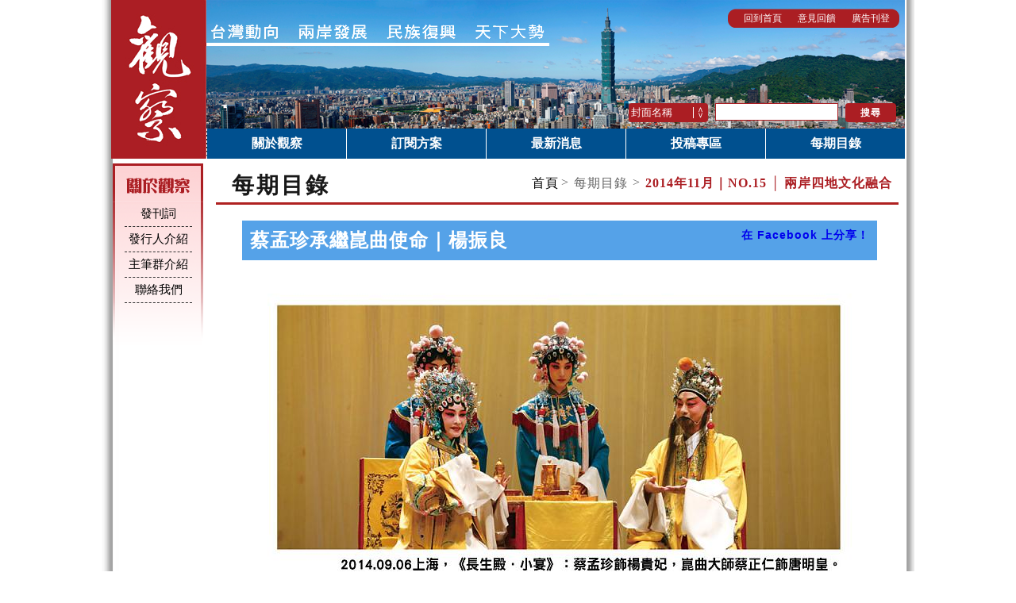

--- FILE ---
content_type: text/html
request_url: http://old.observer-taipei.com/www.observer-taipei.com/article1418.html?id=513
body_size: 8324
content:
<!DOCTYPE html PUBLIC "-//W3C//DTD XHTML 1.0 Transitional//EN" "http://www.w3.org/TR/xhtml1/DTD/xhtml1-transitional.dtd">
<html xmlns="http://www.w3.org/1999/xhtml">

<!-- Mirrored from www.observer-taipei.com/article.php?id=513 by HTTrack Website Copier/3.x [XR&CO'2014], Thu, 02 Dec 2021 08:38:08 GMT -->
<!-- Added by HTTrack --><meta http-equiv="content-type" content="text/html;charset=UTF-8" /><!-- /Added by HTTrack -->
<head>
<meta http-equiv="Content-Type" content="text/html; charset=utf-8" />
<title>《觀察》雜誌 - NO.15 │ 兩岸四地文化融合｜藝文天地 - 蔡孟珍承繼崑曲使命</title>
<meta name="keywords" content="觀察,雜誌,月刊,觀察雜誌,觀察雜誌社,政治,經濟,文化,台灣,Taiwan,ROC,兩岸,民族,政論,observer,observer_taipei,投稿,中華,和平,發展,統一,獨立,台獨,紀欣,中國,大陸,中國大陸,China" />
<meta name="description" content="　　刊名《觀察》，是希望所有作者以理性、專業的視角，觀察、思考、解讀台灣動向、兩岸發展、民族復興、天下大勢，以爭取共鳴，形成共識。除評論性文章外，更特別開闢青年心聲、人文思想、民間團體活動報導、各行各業人物專訪、陸配陸生經驗談等欄目，希望如實表達台灣社會基層真實而多元的聲音，提供兩岸關心國是、制訂政策者參考。" />
<link href="css.css" rel="stylesheet" type="text/css" />
<meta property="og:title" content="《觀察》雜誌 - NO.15 │ 兩岸四地文化融合｜藝文天地 - 蔡孟珍承繼崑曲使命">
<meta property="og:description" content=""/>
<meta property="og:url" content="article1418.html?id=513">
<meta property="og:image" content="attachments/thumb_s_ab6c47f40352c0cb0cb53a4c035aaf12.jpg">
</head>
<body>
<div id="WRAPPER">
	<div id="HEADER">
		<a href="index-2.html" class="logo"><img src="images/logo.jpg"/></a>
		<div class="header_site">
		  <ul>
			<li><a href="index-2.html">回到首頁</a></li>
			<li><a href="feedback.html">意見回饋</a></li>
			<li><a href="advertising.html">廣告刊登</a></li>
		  </ul>
		</div>
		<div class="menu">
		  <ul>
			<li><a href="about.html">關於觀察</a></li>
			<li><a href="subscription.html">訂閱方案</a></li>
			<li><a href="news.html">最新消息</a></li>
			<li><a href="contribute.html">投稿專區</a></li>
			<li><a href="catalogues.html">每期目錄</a></li>
		  </ul>
		</div>
		<div class="search">
			<form id="form1" name="form1" method="post" action="http://www.observer-taipei.com/search.php" style="text-align:center;">
				<label>
				<select name="selects">
				    					<option value="name">封面名稱</option>
					<!-- <option value="catalogue">目錄名稱</option> -->
					<option value="title">文章名稱</option>
					<option value="title2">文章作者</option>
				</select>
				</label>
				<input name="keyword" type="enter2" id="keyword" size="12" value="" style="margin:5px;"/>
				<input type="submit" class="submit" name="button" id="button" value="搜尋" />
			</form>
		</div>

	</div>
	<div id="CONTENT">
		<div class="main_left">
			<div class="side_1"></div>
				<div class="side_2">
					<ul>
						<li><a href="about.html">發刊詞</a></li>
						<li><a href="about1.html">發行人介紹</a></li>
						<li><a href="about2.html">主筆群介紹</a></li>
						<li><a href="about3.html">聯絡我們</a></li>
					</ul>
				</div>
			<div class="side_3"></div>
		</div>
		<div class="main_right">
			<h3>每期目錄</h3>
			<div class="link">
				<ul>
					<li class="home_2"><a href="index-2.html">首頁</a></li>
					<li>></li>
					<li><a href="catalogues.html">每期目錄</a></li>
					<li>></li>
					<li><a class="thislink" href="catalogue16f0.html?cid=61"><span class="dates">2014年11月｜</span>NO.15 │ 兩岸四地文化融合</a></li>
				</ul>
			</div>
			<div class="line"></div>
			<div class="main_content">
				<div class="ntitle">
					<span class="theme">蔡孟珍承繼崑曲使命｜楊振良</span>
					<span class="fb"><a href="https://www.facebook.com/share.php?u=http://www.observer-taipei.com/article.php?id=513&amp;next=/observer.taipei" target="_blank">在 Facebook 上分享！</a></span>
				</div>
										<p class="img" style="margin-left:0px;"><img src='attachments/thumb_ab6c47f40352c0cb0cb53a4c035aaf12.jpg' width='800' border='0' align='left'/></p>
									<p class="article"><p><span style="font-size: medium;"><br />
</span></p>
<p><span style="font-size: medium;"><!--[if gte mso 9]><xml>
 <o:OfficeDocumentSettings>
  <o:AllowPNG/>
 </o:OfficeDocumentSettings>
</xml><![endif]-->  </span></p>
<p style="text-align:justify;text-justify:inter-ideograph;
mso-hyphenate:none;mso-layout-grid-align:none;text-autospace:none;vertical-align:
middle" class="MsoNormal"><span style="font-size: medium;"><span style="font-family: &quot;新細明體&quot;,&quot;serif&quot;; color: black;">&nbsp;&nbsp; 對愛好崑曲的人而言，蔡孟珍應該是一個不陌生的名字。她是台灣師大國文系教授，一口功力深厚的崑曲，20年來持續經營兩岸文化交流，是票友中與大陸崑曲名家聯演的要角。</span></span></p>
<p style="text-align:justify;text-justify:inter-ideograph;
text-indent:10.5pt;mso-hyphenate:none;mso-layout-grid-align:none;text-autospace:
none;vertical-align:middle" class="MsoNormal"><span style="font-size: medium;"><span style="font-family: &quot;新細明體&quot;,&quot;serif&quot;; color: black;">同時，蔡孟珍是台灣研究戲曲的佼佼者，從戲曲表演、曲學、舞台唱唸，著作10餘種，國際知名漢學家鄭再發及大陸前輩學者曲六乙，都曾特別撰文稱譽她曲學上全方位的造詣，推崇她舞台上的唱作典麗。</span></span></p>
<p style="text-align:justify;text-justify:inter-ideograph;
text-indent:10.5pt;mso-hyphenate:none;mso-layout-grid-align:none;text-autospace:
none;vertical-align:middle" class="MsoNormal"><span style="font-size: medium;"><span style="font-family: &quot;新細明體&quot;,&quot;serif&quot;; color: black;">今年9月6日，中秋節前兩天，蔡孟珍與大陸崑曲大師蔡正仁，在上海「月圓兩岸明──兩岸崑曲傳承人匯演」聯袂演出。不少碩學鴻儒前來捧場，董乃斌教授觀後表示上海諸友都希望蔡孟珍能常來大陸演出，弘揚中華文化。</span></span></p>
<p style="text-align:justify;text-justify:inter-ideograph;
text-indent:10.5pt;mso-hyphenate:none;mso-layout-grid-align:none;text-autospace:
none;vertical-align:middle" class="MsoNormal"><span style="font-size: medium;"><span style="font-family: &quot;新細明體&quot;,&quot;serif&quot;; color: black;">「弘揚中華文化」一詞，用在蔡孟珍身上，一點也不誇張。20年來與她合作過的張繼青、汪世瑜、張士錚、李公律、汪小丹，以及此次的蔡正仁，每一位都是譽滿天下的崑曲名人。他們願意與蔡孟真合作的原因只有一個：他們知道，蔡孟珍傳承的是字清、腔純、板正的崑曲，與他們向「傳字輩」老師所學的是同一「路頭」、師承江南曲家正宗的唱法，這種正宗唱法已很難在年輕一輩演員身上看到。</span></span></p>
<p style="text-align:justify;text-justify:inter-ideograph;
text-indent:10.5pt;mso-hyphenate:none;mso-layout-grid-align:none;text-autospace:
none;vertical-align:middle" class="MsoNormal"><span style="font-size: medium;"><span style="font-family: &quot;新細明體&quot;,&quot;serif&quot;; color: black;">這種正宗唱法，是一種自清代以來就保存在知識階層的「清曲」傳統，由於文人理解曲文、精通音韻，他們講求咬字，形成與一般伶人截然不同的內涵，即所謂的「清工」、「書房曲子」，他們與以表演、賣藝為主的「戲工」，有雅俗上的區別。</span></span></p>
<p style="text-align:justify;text-justify:inter-ideograph;
text-indent:10.5pt;mso-hyphenate:none;mso-layout-grid-align:none;text-autospace:
none;vertical-align:middle" class="MsoNormal"><span style="font-size: medium;"><span style="font-family: &quot;新細明體&quot;,&quot;serif&quot;; color: black;">很長一段時間，近代中國因遭受兵</span><span style="font-family: &quot;新細明體&quot;,&quot;serif&quot;; color: black;">燹</span><span style="font-family: &quot;新細明體&quot;,&quot;serif&quot;; color: black;">、動亂流離，許多戲班無法經營、被迫解散，而崑曲卻仍不絕如縷、留傳至今，就是這些文人曲社保存國粹的結果。而台灣之有崑曲，也是</span><span style="font-family: &quot;新細明體&quot;,&quot;serif&quot;; color: black;">1949年隨政府來台的文化菁英們所傳遞播種的功勞。</span></span></p>
<p style="text-align:justify;text-justify:inter-ideograph;
text-indent:10.5pt;mso-hyphenate:none;mso-layout-grid-align:none;text-autospace:
none;vertical-align:middle" class="MsoNormal"><span style="font-size: medium;"><span style="font-family: &quot;新細明體&quot;,&quot;serif&quot;; color: black;">蔡孟珍接觸崑曲的因緣，就從這裡開始。她就讀師大國文系時，學校對面的台電公司力行室每周日下午都有曲友輪值的曲會「同期」，參加者都是大陸旅居台灣的社會名流：故宮博物院院長蔣慰堂、音韻學者李方桂伉儷、名報人成舍我、立法委員吳延環、師大教授夏煥新&hellip;，群賢畢至、風雅咸集。一次偶然機會，她與學姐前往聽曲，頓時被這優雅的藝術吸引，沒想到竟成為她日後承擔這神聖使命的開始。</span></span></p>
<p style="text-align:justify;text-justify:inter-ideograph;
text-indent:10.5pt;mso-hyphenate:none;mso-layout-grid-align:none;text-autospace:
none;vertical-align:middle" class="MsoNormal"><span style="font-size: medium;"><span style="font-family: &quot;新細明體&quot;,&quot;serif&quot;; color: black;">回想那時候崑曲社的指導老師都是義務奉獻，在當時物資缺乏的年代，老師有時還自掏腰包，隨時給學生多方鼓勵、補充營養，帶給學生「師徒如父子」的縈懷溫馨，雖畢業多年、星散各地，仍會返回慇勤探問崑曲社的一切。</span></span></p>
<p style="text-align:justify;text-justify:inter-ideograph;
text-indent:10.5pt;mso-hyphenate:none;mso-layout-grid-align:none;text-autospace:
none;vertical-align:middle" class="MsoNormal"><span style="font-size: medium;"><span style="font-family: &quot;新細明體&quot;,&quot;serif&quot;; color: black;">崑曲社裡影響蔡孟珍最深的是許聞佩老師。來自崑曲世家的許老師，唱唸遠紹乾隆間「納書楹主人」葉堂，近法清末名家徐致靖，講究平上去入、四聲分明、尖團不紊。許老師傾囊相授，蔡孟真也十分珍惜這份難得的機緣，為了練好「中州韻姑蘇音」，她特地學了蘇州彈詞；為了加強崑曲音韻的理論依據，她到台大旁聽杜其容教授的「聲韻學」；為了彌補票友武功根柢的不足，恩師杜自然又特別安排劇校名師李柏君訓練她上台演《扈家莊》。數年之中，她逐漸掌握崑劇各種旦角的戲路門徑，成為日後「學」、「術」兼備，能登台爨演的崑曲學者。</span></span></p>
<p style="text-align:justify;text-justify:inter-ideograph;
text-indent:10.5pt;mso-hyphenate:none;mso-layout-grid-align:none;text-autospace:
none;vertical-align:middle" class="MsoNormal"><span style="font-size: medium;"><span style="font-family: &quot;新細明體&quot;,&quot;serif&quot;; color: black;">20多年來，蔡孟珍在師大講授戲曲課程，唱做俱佳，曾受教於她的學生大都能嫻熟格律、填詞作曲，更能哼上幾段崑曲。崑曲社的學生由於具備上台表演的經驗，在教甄謀職的過程中，每每能脫穎而出、締造佳績，在教學崗位上春風化雨，在海內外繼續播撒崑曲的種籽。</span></span></p>
<p style="text-align:justify;text-justify:inter-ideograph;
text-indent:10.5pt;mso-hyphenate:none;mso-layout-grid-align:none;text-autospace:
none;vertical-align:middle" class="MsoNormal"><span style="font-size: medium;"><span style="font-family: &quot;新細明體&quot;,&quot;serif&quot;; color: black;">在兩岸文化交流上，蔡孟珍也一直是重要的推手。長期以來，她<span style="letter-spacing: 0.05pt;">交流的模式主要以學術包裝崑曲，現身說法並親自彩演</span>，這一點是只發表<span style="letter-spacing: 0.05pt;">論文的學者或商業劇團難以兼備的。蔡孟珍</span>認為，從事文化藝術的人要懂得思考、要執著、要有一種生命上的承諾，一顆特別的心。當你把藝術傳遞給下一代的時候，是一種薪盡火傳的信仰。為此，儘管在交流過程中曾遭受某些意識型態的杯葛、排擠，她仍堅持理想。</span></span></p>
<p style="text-align:justify;text-justify:inter-ideograph;
text-indent:10.5pt;mso-hyphenate:none;mso-layout-grid-align:none;text-autospace:
none;vertical-align:middle" class="MsoNormal"><span style="font-size: medium;"><span style="font-family: &quot;新細明體&quot;,&quot;serif&quot;; color: black;">1994年</span><span style="font-family: &quot;新細明體&quot;,&quot;serif&quot;; color: black;">蔡孟珍</span><span style="font-family: &quot;新細明體&quot;,&quot;serif&quot;; color: black;">突破萬難，邀請大陸首屆梅花獎得主張繼青來台巡迴展演，改變了台灣崑曲的生態，近年又陸續主辦過多次兩岸崑曲匯演，並親自率團赴天津、北京、南京、上海，與崑曲大家頻頻互動。</span></span></p>
<p style="text-align:justify;text-justify:inter-ideograph;
text-indent:10.5pt;mso-hyphenate:none;mso-layout-grid-align:none;text-autospace:
none;vertical-align:middle" class="MsoNormal"><span style="font-size: medium;"><span style="font-family: &quot;新細明體&quot;,&quot;serif&quot;; color: black;">一路走來，崑曲之所以值得蔡孟珍用一生來付出，不僅因為崑曲是中華文化的瑰寶，更來自她深切而神聖的文化使命感！</span></span></p>
<p style="text-align:justify;text-justify:inter-ideograph;
text-indent:10.5pt;mso-hyphenate:none;mso-layout-grid-align:none;text-autospace:
none;vertical-align:middle" class="MsoNormal"><span style="font-size: medium;"><span style="font-family: &quot;新細明體&quot;,&quot;serif&quot;; color: black;">&nbsp;</span></span></p>
<p><span style="font-size: medium;">  <b style="mso-bidi-font-weight:normal"><span style="font-family: &quot;新細明體&quot;,&quot;serif&quot;; color: black;">（作者係東吳大學教授、中華崑曲藝術協進會理事長）</span></b><!--[if gte mso 9]><xml>
 <w:WordDocument>
  <w:View>Normal</w:View>
  <w:Zoom>0</w:Zoom>
  <w:TrackMoves/>
  <w:TrackFormatting/>
  <w:PunctuationKerning/>
  <w:DisplayHorizontalDrawingGridEvery>0</w:DisplayHorizontalDrawingGridEvery>
  <w:DisplayVerticalDrawingGridEvery>2</w:DisplayVerticalDrawingGridEvery>
  <w:ValidateAgainstSchemas/>
  <w:SaveIfXMLInvalid>false</w:SaveIfXMLInvalid>
  <w:IgnoreMixedContent>false</w:IgnoreMixedContent>
  <w:AlwaysShowPlaceholderText>false</w:AlwaysShowPlaceholderText>
  <w:DoNotPromoteQF/>
  <w:LidThemeOther>EN-US</w:LidThemeOther>
  <w:LidThemeAsian>ZH-TW</w:LidThemeAsian>
  <w:LidThemeComplexScript>X-NONE</w:LidThemeComplexScript>
  <w:Compatibility>
   <w:SpaceForUL/>
   <w:BalanceSingleByteDoubleByteWidth/>
   <w:DoNotLeaveBackslashAlone/>
   <w:ULTrailSpace/>
   <w:DoNotExpandShiftReturn/>
   <w:AdjustLineHeightInTable/>
   <w:BreakWrappedTables/>
   <w:SnapToGridInCell/>
   <w:WrapTextWithPunct/>
   <w:UseAsianBreakRules/>
   <w:DontGrowAutofit/>
   <w:SplitPgBreakAndParaMark/>
   <w:EnableOpenTypeKerning/>
   <w:DontFlipMirrorIndents/>
   <w:OverrideTableStyleHps/>
   <w:UseFELayout/>
  </w:Compatibility>
  <m:mathPr>
   <m:mathFont m:val="Cambria Math"/>
   <m:brkBin m:val="before"/>
   <m:brkBinSub m:val="&#45;-"/>
   <m:smallFrac m:val="off"/>
   <m:dispDef/>
   <m:lMargin m:val="0"/>
   <m:rMargin m:val="0"/>
   <m:defJc m:val="centerGroup"/>
   <m:wrapIndent m:val="1440"/>
   <m:intLim m:val="subSup"/>
   <m:naryLim m:val="undOvr"/>
  </m:mathPr></w:WordDocument>
</xml><![endif]--><!--[if gte mso 9]><xml>
 <w:LatentStyles DefLockedState="false" DefUnhideWhenUsed="true"
  DefSemiHidden="true" DefQFormat="false" DefPriority="99"
  LatentStyleCount="267">
  <w:LsdException Locked="false" Priority="0" SemiHidden="false"
   UnhideWhenUsed="false" QFormat="true" Name="Normal"/>
  <w:LsdException Locked="false" Priority="9" SemiHidden="false"
   UnhideWhenUsed="false" QFormat="true" Name="heading 1"/>
  <w:LsdException Locked="false" Priority="9" QFormat="true" Name="heading 2"/>
  <w:LsdException Locked="false" Priority="9" QFormat="true" Name="heading 3"/>
  <w:LsdException Locked="false" Priority="9" QFormat="true" Name="heading 4"/>
  <w:LsdException Locked="false" Priority="9" QFormat="true" Name="heading 5"/>
  <w:LsdException Locked="false" Priority="9" QFormat="true" Name="heading 6"/>
  <w:LsdException Locked="false" Priority="9" QFormat="true" Name="heading 7"/>
  <w:LsdException Locked="false" Priority="9" QFormat="true" Name="heading 8"/>
  <w:LsdException Locked="false" Priority="9" QFormat="true" Name="heading 9"/>
  <w:LsdException Locked="false" Priority="39" Name="toc 1"/>
  <w:LsdException Locked="false" Priority="39" Name="toc 2"/>
  <w:LsdException Locked="false" Priority="39" Name="toc 3"/>
  <w:LsdException Locked="false" Priority="39" Name="toc 4"/>
  <w:LsdException Locked="false" Priority="39" Name="toc 5"/>
  <w:LsdException Locked="false" Priority="39" Name="toc 6"/>
  <w:LsdException Locked="false" Priority="39" Name="toc 7"/>
  <w:LsdException Locked="false" Priority="39" Name="toc 8"/>
  <w:LsdException Locked="false" Priority="39" Name="toc 9"/>
  <w:LsdException Locked="false" Priority="35" QFormat="true" Name="caption"/>
  <w:LsdException Locked="false" Priority="10" SemiHidden="false"
   UnhideWhenUsed="false" QFormat="true" Name="Title"/>
  <w:LsdException Locked="false" Priority="1" Name="Default Paragraph Font"/>
  <w:LsdException Locked="false" Priority="11" SemiHidden="false"
   UnhideWhenUsed="false" QFormat="true" Name="Subtitle"/>
  <w:LsdException Locked="false" Priority="22" SemiHidden="false"
   UnhideWhenUsed="false" QFormat="true" Name="Strong"/>
  <w:LsdException Locked="false" Priority="20" SemiHidden="false"
   UnhideWhenUsed="false" QFormat="true" Name="Emphasis"/>
  <w:LsdException Locked="false" Priority="59" SemiHidden="false"
   UnhideWhenUsed="false" Name="Table Grid"/>
  <w:LsdException Locked="false" UnhideWhenUsed="false" Name="Placeholder Text"/>
  <w:LsdException Locked="false" Priority="1" SemiHidden="false"
   UnhideWhenUsed="false" QFormat="true" Name="No Spacing"/>
  <w:LsdException Locked="false" Priority="60" SemiHidden="false"
   UnhideWhenUsed="false" Name="Light Shading"/>
  <w:LsdException Locked="false" Priority="61" SemiHidden="false"
   UnhideWhenUsed="false" Name="Light List"/>
  <w:LsdException Locked="false" Priority="62" SemiHidden="false"
   UnhideWhenUsed="false" Name="Light Grid"/>
  <w:LsdException Locked="false" Priority="63" SemiHidden="false"
   UnhideWhenUsed="false" Name="Medium Shading 1"/>
  <w:LsdException Locked="false" Priority="64" SemiHidden="false"
   UnhideWhenUsed="false" Name="Medium Shading 2"/>
  <w:LsdException Locked="false" Priority="65" SemiHidden="false"
   UnhideWhenUsed="false" Name="Medium List 1"/>
  <w:LsdException Locked="false" Priority="66" SemiHidden="false"
   UnhideWhenUsed="false" Name="Medium List 2"/>
  <w:LsdException Locked="false" Priority="67" SemiHidden="false"
   UnhideWhenUsed="false" Name="Medium Grid 1"/>
  <w:LsdException Locked="false" Priority="68" SemiHidden="false"
   UnhideWhenUsed="false" Name="Medium Grid 2"/>
  <w:LsdException Locked="false" Priority="69" SemiHidden="false"
   UnhideWhenUsed="false" Name="Medium Grid 3"/>
  <w:LsdException Locked="false" Priority="70" SemiHidden="false"
   UnhideWhenUsed="false" Name="Dark List"/>
  <w:LsdException Locked="false" Priority="71" SemiHidden="false"
   UnhideWhenUsed="false" Name="Colorful Shading"/>
  <w:LsdException Locked="false" Priority="72" SemiHidden="false"
   UnhideWhenUsed="false" Name="Colorful List"/>
  <w:LsdException Locked="false" Priority="73" SemiHidden="false"
   UnhideWhenUsed="false" Name="Colorful Grid"/>
  <w:LsdException Locked="false" Priority="60" SemiHidden="false"
   UnhideWhenUsed="false" Name="Light Shading Accent 1"/>
  <w:LsdException Locked="false" Priority="61" SemiHidden="false"
   UnhideWhenUsed="false" Name="Light List Accent 1"/>
  <w:LsdException Locked="false" Priority="62" SemiHidden="false"
   UnhideWhenUsed="false" Name="Light Grid Accent 1"/>
  <w:LsdException Locked="false" Priority="63" SemiHidden="false"
   UnhideWhenUsed="false" Name="Medium Shading 1 Accent 1"/>
  <w:LsdException Locked="false" Priority="64" SemiHidden="false"
   UnhideWhenUsed="false" Name="Medium Shading 2 Accent 1"/>
  <w:LsdException Locked="false" Priority="65" SemiHidden="false"
   UnhideWhenUsed="false" Name="Medium List 1 Accent 1"/>
  <w:LsdException Locked="false" UnhideWhenUsed="false" Name="Revision"/>
  <w:LsdException Locked="false" Priority="34" SemiHidden="false"
   UnhideWhenUsed="false" QFormat="true" Name="List Paragraph"/>
  <w:LsdException Locked="false" Priority="29" SemiHidden="false"
   UnhideWhenUsed="false" QFormat="true" Name="Quote"/>
  <w:LsdException Locked="false" Priority="30" SemiHidden="false"
   UnhideWhenUsed="false" QFormat="true" Name="Intense Quote"/>
  <w:LsdException Locked="false" Priority="66" SemiHidden="false"
   UnhideWhenUsed="false" Name="Medium List 2 Accent 1"/>
  <w:LsdException Locked="false" Priority="67" SemiHidden="false"
   UnhideWhenUsed="false" Name="Medium Grid 1 Accent 1"/>
  <w:LsdException Locked="false" Priority="68" SemiHidden="false"
   UnhideWhenUsed="false" Name="Medium Grid 2 Accent 1"/>
  <w:LsdException Locked="false" Priority="69" SemiHidden="false"
   UnhideWhenUsed="false" Name="Medium Grid 3 Accent 1"/>
  <w:LsdException Locked="false" Priority="70" SemiHidden="false"
   UnhideWhenUsed="false" Name="Dark List Accent 1"/>
  <w:LsdException Locked="false" Priority="71" SemiHidden="false"
   UnhideWhenUsed="false" Name="Colorful Shading Accent 1"/>
  <w:LsdException Locked="false" Priority="72" SemiHidden="false"
   UnhideWhenUsed="false" Name="Colorful List Accent 1"/>
  <w:LsdException Locked="false" Priority="73" SemiHidden="false"
   UnhideWhenUsed="false" Name="Colorful Grid Accent 1"/>
  <w:LsdException Locked="false" Priority="60" SemiHidden="false"
   UnhideWhenUsed="false" Name="Light Shading Accent 2"/>
  <w:LsdException Locked="false" Priority="61" SemiHidden="false"
   UnhideWhenUsed="false" Name="Light List Accent 2"/>
  <w:LsdException Locked="false" Priority="62" SemiHidden="false"
   UnhideWhenUsed="false" Name="Light Grid Accent 2"/>
  <w:LsdException Locked="false" Priority="63" SemiHidden="false"
   UnhideWhenUsed="false" Name="Medium Shading 1 Accent 2"/>
  <w:LsdException Locked="false" Priority="64" SemiHidden="false"
   UnhideWhenUsed="false" Name="Medium Shading 2 Accent 2"/>
  <w:LsdException Locked="false" Priority="65" SemiHidden="false"
   UnhideWhenUsed="false" Name="Medium List 1 Accent 2"/>
  <w:LsdException Locked="false" Priority="66" SemiHidden="false"
   UnhideWhenUsed="false" Name="Medium List 2 Accent 2"/>
  <w:LsdException Locked="false" Priority="67" SemiHidden="false"
   UnhideWhenUsed="false" Name="Medium Grid 1 Accent 2"/>
  <w:LsdException Locked="false" Priority="68" SemiHidden="false"
   UnhideWhenUsed="false" Name="Medium Grid 2 Accent 2"/>
  <w:LsdException Locked="false" Priority="69" SemiHidden="false"
   UnhideWhenUsed="false" Name="Medium Grid 3 Accent 2"/>
  <w:LsdException Locked="false" Priority="70" SemiHidden="false"
   UnhideWhenUsed="false" Name="Dark List Accent 2"/>
  <w:LsdException Locked="false" Priority="71" SemiHidden="false"
   UnhideWhenUsed="false" Name="Colorful Shading Accent 2"/>
  <w:LsdException Locked="false" Priority="72" SemiHidden="false"
   UnhideWhenUsed="false" Name="Colorful List Accent 2"/>
  <w:LsdException Locked="false" Priority="73" SemiHidden="false"
   UnhideWhenUsed="false" Name="Colorful Grid Accent 2"/>
  <w:LsdException Locked="false" Priority="60" SemiHidden="false"
   UnhideWhenUsed="false" Name="Light Shading Accent 3"/>
  <w:LsdException Locked="false" Priority="61" SemiHidden="false"
   UnhideWhenUsed="false" Name="Light List Accent 3"/>
  <w:LsdException Locked="false" Priority="62" SemiHidden="false"
   UnhideWhenUsed="false" Name="Light Grid Accent 3"/>
  <w:LsdException Locked="false" Priority="63" SemiHidden="false"
   UnhideWhenUsed="false" Name="Medium Shading 1 Accent 3"/>
  <w:LsdException Locked="false" Priority="64" SemiHidden="false"
   UnhideWhenUsed="false" Name="Medium Shading 2 Accent 3"/>
  <w:LsdException Locked="false" Priority="65" SemiHidden="false"
   UnhideWhenUsed="false" Name="Medium List 1 Accent 3"/>
  <w:LsdException Locked="false" Priority="66" SemiHidden="false"
   UnhideWhenUsed="false" Name="Medium List 2 Accent 3"/>
  <w:LsdException Locked="false" Priority="67" SemiHidden="false"
   UnhideWhenUsed="false" Name="Medium Grid 1 Accent 3"/>
  <w:LsdException Locked="false" Priority="68" SemiHidden="false"
   UnhideWhenUsed="false" Name="Medium Grid 2 Accent 3"/>
  <w:LsdException Locked="false" Priority="69" SemiHidden="false"
   UnhideWhenUsed="false" Name="Medium Grid 3 Accent 3"/>
  <w:LsdException Locked="false" Priority="70" SemiHidden="false"
   UnhideWhenUsed="false" Name="Dark List Accent 3"/>
  <w:LsdException Locked="false" Priority="71" SemiHidden="false"
   UnhideWhenUsed="false" Name="Colorful Shading Accent 3"/>
  <w:LsdException Locked="false" Priority="72" SemiHidden="false"
   UnhideWhenUsed="false" Name="Colorful List Accent 3"/>
  <w:LsdException Locked="false" Priority="73" SemiHidden="false"
   UnhideWhenUsed="false" Name="Colorful Grid Accent 3"/>
  <w:LsdException Locked="false" Priority="60" SemiHidden="false"
   UnhideWhenUsed="false" Name="Light Shading Accent 4"/>
  <w:LsdException Locked="false" Priority="61" SemiHidden="false"
   UnhideWhenUsed="false" Name="Light List Accent 4"/>
  <w:LsdException Locked="false" Priority="62" SemiHidden="false"
   UnhideWhenUsed="false" Name="Light Grid Accent 4"/>
  <w:LsdException Locked="false" Priority="63" SemiHidden="false"
   UnhideWhenUsed="false" Name="Medium Shading 1 Accent 4"/>
  <w:LsdException Locked="false" Priority="64" SemiHidden="false"
   UnhideWhenUsed="false" Name="Medium Shading 2 Accent 4"/>
  <w:LsdException Locked="false" Priority="65" SemiHidden="false"
   UnhideWhenUsed="false" Name="Medium List 1 Accent 4"/>
  <w:LsdException Locked="false" Priority="66" SemiHidden="false"
   UnhideWhenUsed="false" Name="Medium List 2 Accent 4"/>
  <w:LsdException Locked="false" Priority="67" SemiHidden="false"
   UnhideWhenUsed="false" Name="Medium Grid 1 Accent 4"/>
  <w:LsdException Locked="false" Priority="68" SemiHidden="false"
   UnhideWhenUsed="false" Name="Medium Grid 2 Accent 4"/>
  <w:LsdException Locked="false" Priority="69" SemiHidden="false"
   UnhideWhenUsed="false" Name="Medium Grid 3 Accent 4"/>
  <w:LsdException Locked="false" Priority="70" SemiHidden="false"
   UnhideWhenUsed="false" Name="Dark List Accent 4"/>
  <w:LsdException Locked="false" Priority="71" SemiHidden="false"
   UnhideWhenUsed="false" Name="Colorful Shading Accent 4"/>
  <w:LsdException Locked="false" Priority="72" SemiHidden="false"
   UnhideWhenUsed="false" Name="Colorful List Accent 4"/>
  <w:LsdException Locked="false" Priority="73" SemiHidden="false"
   UnhideWhenUsed="false" Name="Colorful Grid Accent 4"/>
  <w:LsdException Locked="false" Priority="60" SemiHidden="false"
   UnhideWhenUsed="false" Name="Light Shading Accent 5"/>
  <w:LsdException Locked="false" Priority="61" SemiHidden="false"
   UnhideWhenUsed="false" Name="Light List Accent 5"/>
  <w:LsdException Locked="false" Priority="62" SemiHidden="false"
   UnhideWhenUsed="false" Name="Light Grid Accent 5"/>
  <w:LsdException Locked="false" Priority="63" SemiHidden="false"
   UnhideWhenUsed="false" Name="Medium Shading 1 Accent 5"/>
  <w:LsdException Locked="false" Priority="64" SemiHidden="false"
   UnhideWhenUsed="false" Name="Medium Shading 2 Accent 5"/>
  <w:LsdException Locked="false" Priority="65" SemiHidden="false"
   UnhideWhenUsed="false" Name="Medium List 1 Accent 5"/>
  <w:LsdException Locked="false" Priority="66" SemiHidden="false"
   UnhideWhenUsed="false" Name="Medium List 2 Accent 5"/>
  <w:LsdException Locked="false" Priority="67" SemiHidden="false"
   UnhideWhenUsed="false" Name="Medium Grid 1 Accent 5"/>
  <w:LsdException Locked="false" Priority="68" SemiHidden="false"
   UnhideWhenUsed="false" Name="Medium Grid 2 Accent 5"/>
  <w:LsdException Locked="false" Priority="69" SemiHidden="false"
   UnhideWhenUsed="false" Name="Medium Grid 3 Accent 5"/>
  <w:LsdException Locked="false" Priority="70" SemiHidden="false"
   UnhideWhenUsed="false" Name="Dark List Accent 5"/>
  <w:LsdException Locked="false" Priority="71" SemiHidden="false"
   UnhideWhenUsed="false" Name="Colorful Shading Accent 5"/>
  <w:LsdException Locked="false" Priority="72" SemiHidden="false"
   UnhideWhenUsed="false" Name="Colorful List Accent 5"/>
  <w:LsdException Locked="false" Priority="73" SemiHidden="false"
   UnhideWhenUsed="false" Name="Colorful Grid Accent 5"/>
  <w:LsdException Locked="false" Priority="60" SemiHidden="false"
   UnhideWhenUsed="false" Name="Light Shading Accent 6"/>
  <w:LsdException Locked="false" Priority="61" SemiHidden="false"
   UnhideWhenUsed="false" Name="Light List Accent 6"/>
  <w:LsdException Locked="false" Priority="62" SemiHidden="false"
   UnhideWhenUsed="false" Name="Light Grid Accent 6"/>
  <w:LsdException Locked="false" Priority="63" SemiHidden="false"
   UnhideWhenUsed="false" Name="Medium Shading 1 Accent 6"/>
  <w:LsdException Locked="false" Priority="64" SemiHidden="false"
   UnhideWhenUsed="false" Name="Medium Shading 2 Accent 6"/>
  <w:LsdException Locked="false" Priority="65" SemiHidden="false"
   UnhideWhenUsed="false" Name="Medium List 1 Accent 6"/>
  <w:LsdException Locked="false" Priority="66" SemiHidden="false"
   UnhideWhenUsed="false" Name="Medium List 2 Accent 6"/>
  <w:LsdException Locked="false" Priority="67" SemiHidden="false"
   UnhideWhenUsed="false" Name="Medium Grid 1 Accent 6"/>
  <w:LsdException Locked="false" Priority="68" SemiHidden="false"
   UnhideWhenUsed="false" Name="Medium Grid 2 Accent 6"/>
  <w:LsdException Locked="false" Priority="69" SemiHidden="false"
   UnhideWhenUsed="false" Name="Medium Grid 3 Accent 6"/>
  <w:LsdException Locked="false" Priority="70" SemiHidden="false"
   UnhideWhenUsed="false" Name="Dark List Accent 6"/>
  <w:LsdException Locked="false" Priority="71" SemiHidden="false"
   UnhideWhenUsed="false" Name="Colorful Shading Accent 6"/>
  <w:LsdException Locked="false" Priority="72" SemiHidden="false"
   UnhideWhenUsed="false" Name="Colorful List Accent 6"/>
  <w:LsdException Locked="false" Priority="73" SemiHidden="false"
   UnhideWhenUsed="false" Name="Colorful Grid Accent 6"/>
  <w:LsdException Locked="false" Priority="19" SemiHidden="false"
   UnhideWhenUsed="false" QFormat="true" Name="Subtle Emphasis"/>
  <w:LsdException Locked="false" Priority="21" SemiHidden="false"
   UnhideWhenUsed="false" QFormat="true" Name="Intense Emphasis"/>
  <w:LsdException Locked="false" Priority="31" SemiHidden="false"
   UnhideWhenUsed="false" QFormat="true" Name="Subtle Reference"/>
  <w:LsdException Locked="false" Priority="32" SemiHidden="false"
   UnhideWhenUsed="false" QFormat="true" Name="Intense Reference"/>
  <w:LsdException Locked="false" Priority="33" SemiHidden="false"
   UnhideWhenUsed="false" QFormat="true" Name="Book Title"/>
  <w:LsdException Locked="false" Priority="37" Name="Bibliography"/>
  <w:LsdException Locked="false" Priority="39" QFormat="true" Name="TOC Heading"/>
 </w:LatentStyles>
</xml><![endif]--><!--[if gte mso 10]>
<style>
 /* Style Definitions */
 table.MsoNormalTable
	{mso-style-name:表格內文;
	mso-tstyle-rowband-size:0;
	mso-tstyle-colband-size:0;
	mso-style-noshow:yes;
	mso-style-priority:99;
	mso-style-parent:"";
	mso-padding-alt:0cm 5.4pt 0cm 5.4pt;
	mso-para-margin:0cm;
	mso-para-margin-bottom:.0001pt;
	mso-pagination:widow-orphan;
	font-size:12.0pt;
	mso-bidi-font-size:11.0pt;
	font-family:"Calibri","sans-serif";
	mso-ascii-font-family:Calibri;
	mso-ascii-theme-font:minor-latin;
	mso-hansi-font-family:Calibri;
	mso-hansi-theme-font:minor-latin;
	mso-font-kerning:1.0pt;}
</style>
<![endif]--></span></p></p>
				<div class="pagebar">
					<ul>
						<li class="back"><a href="catalogue16f0.html?cid=61">回目錄</a></li>
					</ul>
				</div>
			</div>
		</div>
	</div>
	<div id="FOOTER">
		<div class="footer_about">
			<a href="about.html">關於觀察</a> |  <a href="subscription.html">訂閱方案</a> |  <a href="news.html">最新消息</a> |  <a href="contribute.html">投稿專區</a> |  <a href="catalogues.html">每期目錄</a> |  <a href="feedback.html">意見回饋</a> |  <a href="advertising.html">廣告刊登</a> |  <a href="https://www.facebook.com/observertaiwan" target="_blank">FACEBOOK</a>
		</div>
		<div class="footer_add">地址：106台北市大安區信義路四段45號10樓之2        <br/>Email：<a href="mailto:observer.taipei@gmail.com">observer.taipei@gmail.com</a>
			<br />電話：02-2325-5101&nbsp;&nbsp;&nbsp;&nbsp;&nbsp;傳真：02-2325-5102			<br />《觀察》雜誌 版權所有 © 2013 The Observer All Rights Reserved.
		</div>
		
	</div>
<script>
  (function(i,s,o,g,r,a,m){i['GoogleAnalyticsObject']=r;i[r]=i[r]||function(){
  (i[r].q=i[r].q||[]).push(arguments)},i[r].l=1*new Date();a=s.createElement(o),
  m=s.getElementsByTagName(o)[0];a.async=1;a.src=g;m.parentNode.insertBefore(a,m)
  })(window,document,'script','../www.google-analytics.com/analytics.js','ga');

  ga('create', 'UA-30219418-7', 'observer-taipei.com');
  ga('send', 'pageview');

</script>
 
</div>
</body>

<!-- Mirrored from www.observer-taipei.com/article.php?id=513 by HTTrack Website Copier/3.x [XR&CO'2014], Thu, 02 Dec 2021 08:38:10 GMT -->
</html>


--- FILE ---
content_type: text/css
request_url: http://old.observer-taipei.com/www.observer-taipei.com/css.css
body_size: 3939
content:
@charset "utf-8";
/* CSS Document */

* {
	padding: 0;
	margin: 0;
}
ul {
	list-style: none;
}
a {
	outline: none;
	behavior: expression(this.onFocus=this.blur());
	text-decoration: none;
}
#WRAPPER {
	width: 1024px;
	margin-top: 0px;
	margin-right: auto;
	margin-bottom: 0px;
	margin-left: auto;
	background-image: url(images/bg.jpg);
	background-repeat: repeat-y;
	overflow-y:hidden;
}
/*版頭區*/
#WRAPPER #HEADER {
	background-repeat: no-repeat;
	height: 200px;
	width: 1000px;
	margin-top: 0px;
	margin-right: auto;
	margin-bottom: 0px;
	margin-left: auto;
	background-image: url(images/header.png);
	position: relative;
}
#WRAPPER #HEADER .header_site {
	background-image: url(images/header_site.png);
	height: 24px;
	width: 216px;
	position: absolute;
	right: 7px;
	top: 11px;
}
#WRAPPER #HEADER .header_site ul {

}
#WRAPPER #HEADER .header_site ul li {
	float: left;
	font-size: 12px;
	color: #FFF;
	line-height: 24px;
	margin-left: 20px;
}
#WRAPPER #HEADER .header_site ul li a {
	color: #FFF;
	text-decoration: none;
}
#WRAPPER #HEADER .header_site ul li a:hover {
	color: #CCC;
}
#WRAPPER #HEADER .search {
	height: 30px;
	width: 350px;
	position: absolute;
	right: 5px;
	bottom: 45px;
}
#WRAPPER #HEADER .search #form1 select {
    padding:3px;
    margin: 0;
    -webkit-border-radius:4px;
    -moz-border-radius:4px;
    border-radius:4px;
	background: #AB1E23;
    color:#ffffff;
    border:none;
    outline:none;
    display: inline-block;
    -webkit-appearance:none;
    -moz-appearance:none;
    appearance:none;
    cursor:pointer;
	width:100px;
	text-align:center;
}
@media screen and (-webkit-min-device-pixel-ratio:0) {
    select {padding-right:18px}
}
label {position:relative}
label:after {
    content:'<>';
    font:11px "Consolas", monospace;
    color:#ffffff;
    -webkit-transform:rotate(90deg);
    -moz-transform:rotate(90deg);
    -ms-transform:rotate(90deg);
    transform:rotate(90deg);
    right:8px; top:2px;
    padding:0 0 2px;
    border-bottom:1px solid #fff;
    position:absolute;
    pointer-events:none;
}
label:before {
    content:'';
    right:6px; top:0px;
    width:20px; height:20px;
    background:#AB1E23;
    position:absolute;
    pointer-events:none;
    display:block;
}
#WRAPPER #HEADER .search #form1 input[type="enter2"] {
    border: 1px solid #AB1E23;
    color: #00508F;
    font: 14px normal Tahoma,sans-serif;
    height: 20px;
    letter-spacing: 1px;
    width: 150px;
	margin-bottom:5px;
	padding-top:2px \9;
	padding-left:3px \9;
	padding-left:3px ;
}
#WRAPPER #HEADER .search #form1 .submit{
	background: #AB1E23; /* Old browsers */
    background: -moz-linear-gradient(top,  #AB1E23 0%, #AB1E23 100%); /* FF3.6+ */
    background: -webkit-gradient(linear, left top, left bottom, color-stop(0%,#AB1E23), color-stop(100%,#AB1E23)); /* Chrome,Safari4+ */
    background: -webkit-linear-gradient(top,  #AB1E23 0%,#AB1E23 100%); /* Chrome10+,Safari5.1+ */
    background: -o-linear-gradient(top,  #AB1E23 0%,#AB1E23 100%); /* Opera 11.10+ */
    background: -ms-linear-gradient(top,  #AB1E23 0%,#AB1E23 100%); /* IE10+ */
    background: linear-gradient(to bottom,  #AB1E23 0%,#AB1E23 100%); /* W3C */
    filter: progid:DXImageTransform.Microsoft.gradient( startColorstr='#AB1E23', endColorstr='#AB1E23',GradientType=0 ); /* IE6-9 */ 
    /*border: 2px solid #EAEAEA;*/
    border: 0px solid #EAEAEA;
    color: #ffffff;
    font: bold 12px/1.2 "微軟正黑",Tahoma,Arial,Helvetica,sans-serif;
    width: 64px;
	height: 24px;
    letter-spacing: 1px;
	text-align:center;
	cursor:pointer;
	-webkit-border-radius:4px;
    -moz-border-radius:4px;
    border-radius:4px;
}
#WRAPPER #HEADER .menu ul {
	border-left-width: 1px;
	border-left-style: dashed;
	border-left-color: #FFF;
	position: absolute;
	left: 120px;
	top: 162px;
	width: 890px;
}
#WRAPPER #HEADER .menu ul li {
	float: left;
	background-color: #00508f;
	height: 38px;
	width: 175px;
	line-height: 38px;
	color: #FFF;
	font-weight: bolder;
	text-align: center;
	list-style-type: none;
	border-right-width: 1px;
	border-right-style: solid;
	border-right-color: #FFF;
}
#WRAPPER #HEADER .menu ul li a:hover {
	color: #00508f;
	background-color: #CCC;
}

#WRAPPER #HEADER .menu ul li a {
	color: #FFF;
	text-decoration: none;
	display: block;
}
/*內容區*/
#WRAPPER #CONTENT {
	margin-top: 0px;
	margin-right: auto;
	margin-left: auto;
}
/*版尾區*/
#FOOTER {
	background-image: url(images/footer.jpg);
	width: 1000px;
	margin-top: 0px;
	margin-right: auto;
	margin-bottom: 0px;
	margin-left: auto;
	clear: both;
	height: 142px;
	position: relative;
}
#FOOTER .footer_about {
	font-family: Arial,Helvetica,sans-serif;
    font-size: 12px;
    position: absolute;
    right: 10px;
    top: 26px;
    width: 480px;
}
#FOOTER .footer_about a {
	color: #000;
	text-decoration: none;
}
#FOOTER .footer_about a:hover {
	color: #333;
}
#FOOTER .footer_add {
	font-family: Arial, Helvetica, sans-serif;
	font-size: 12px;
	text-align: center;
	position: absolute;
	left: 576px;
	top: 63px;
	line-height: 20px;
}

#FOOTER .footer_add a {
	text-decoration: none;
	color:#000;
}

#FOOTER .footer_add a:hover {
	color:#000;
	text-decoration: underline;
}
/*內容區-首頁banner*/
#WRAPPER #CONTENT .banner {
	/* background-image: url(images/index_banner_03.jpg); */
	height: 357px;
	width: 953px;
	margin-top: 20px;
	margin-right: auto;
	margin-bottom: 20px;
	margin-left: auto;
}
/*內容區-首頁news*/
#WRAPPER #CONTENT .index_news {
	background-image: url("images/news_07.jpg");
	background-repeat: no-repeat;
	float: left;
	font-size: 12px;
	height: 200px;
	margin-bottom: 10px;
	margin-left: 40px;
	overflow: hidden;
	position: relative;
	width: 360px;
}
#WRAPPER #CONTENT .index_news ul {
	float: left;
	height: 160px;
	margin: 40px 0 0;
	overflow: hidden;
	width: 360px;
}
#WRAPPER #CONTENT .index_news li {
	text-decoration: none;
	background-image: url("images/circle_10.jpg");
	background-position: 5px center;
	background-repeat: no-repeat;
	font-weight: normal;
	padding-left: 20px;
	border-bottom: 1px solid #999999;
	color: #6C6C6C;
	font-size: 12px;
	line-height: 28px;
	clear: both;
	position: relative;
}
#WRAPPER #CONTENT .index_news li a {
	color: #6C6C6C;
	text-decoration: none;
}
#WRAPPER #CONTENT .index_news span {
	font-size: 12px;
	position: absolute;
	right: 1px;
	top: 1px;
	width: 75px;
}
#WRAPPER #CONTENT .index_news .more {
	position: absolute;
	right: 1px;
	top: 1px;
	border: 0;
}
/*內容區-首頁catalogue*/
#WRAPPER #CONTENT .index_catalogue {
	background-image: url("images/right_r_09.jpg");
	background-repeat: no-repeat;
	float: left;
	font-size: 12px;
	height: 200px;
	margin-bottom: 10px;
	margin-left: 20px;
	overflow: hidden;
	position: relative;
	width: 565px;
}
#WRAPPER #CONTENT .index_catalogue ul {
	float: left;
	height: 160px;
	margin: 30px 0 0;
	overflow: hidden;
	width: 565px;
}
#WRAPPER #CONTENT .index_catalogue li {
	width: 110px;
	height: 149px;
	margin: 5px;
	border: 0;
	float: left;
}
#WRAPPER #CONTENT .index_catalogue li.catalogue_previou {
	background-image: url("images/pic_27.jpg");
	background-repeat: no-repeat;
	width: 30px;
	height: 52px;
	margin: 50px 5px;
	text-indent: -999pt;
}
#WRAPPER #CONTENT .index_catalogue li.catalogue_next {
	background-image: url("images/pic_30.jpg");
	background-repeat: no-repeat;
	width: 110px;
	width: 30px;
	height: 52px;
	margin: 50px 5px;
	text-indent: -999pt;
}
#WRAPPER #CONTENT .index_catalogue li a {
	color: #6C6C6C;
	text-decoration: none;
}
#WRAPPER #CONTENT .index_catalogue .more {
	position: absolute;
	right: 1px;
	top: 1px;
}
/*內容區-內頁整體區*/
#WRAPPER #CONTENT .main_right {
	float: left;
	margin: 15px;
	width: 865px;
}
#WRAPPER #CONTENT .main_right h3 {
	color: #181818;
	float: left;
	font-family: "Helvetica Neue", Helvetica, Arial, "Microsoft Jhenghei", sans-serif, "新細明體";
	font-size: 28px;
	font-weight: bold;
	letter-spacing: 3px;
	margin-left: 20px;
}
#WRAPPER #CONTENT .main_right .link {
	float: right;
	letter-spacing: 1px;
	margin-top: 6px;
	margin-right: 10px;
}
#WRAPPER #CONTENT .main_right .link li {
	float: left;
	padding: 0 3px;
	font-size: 16px;
	color: #666666;
}
#WRAPPER #CONTENT .main_right .link li a {
	color: #666;
	text-decoration: none;
}
#WRAPPER #CONTENT .main_right .link li.home_2 {
	float: left;
	background-image: url(images/home_2.html);
	background-repeat: no-repeat;
	color: #333333;
	text-decoration: none;
	padding: 0 0 0 13px;
}
#WRAPPER #CONTENT .main_right .link li.home_2 a {
	color: #000;
	text-decoration: none;
}
#WRAPPER #CONTENT .main_right .link .thislink {
	color: #AB1E23;
	font-weight: bold;
	text-decoration: none;
}
#WRAPPER #CONTENT .main_right .line {
	border-top: 3px solid #AF2120;
	margin-bottom: 20px;
	margin-top: 40px;
	width: 860px;
}
#WRAPPER #CONTENT .main_right .main_content {
	width: 800px;
	margin: 10px auto 0;
	padding-bottom: 20px;
	overflow: hidden;
	text-align: justify;
	height: auto;
	font: 14px/1.8 Verdana, Arial, Helvetica, sans-serif, "標楷體";
	letter-spacing: 1px;
}
/*內容區-內頁table*/
#WRAPPER #CONTENT table {
	margin-right: auto;
	margin-bottom: 0px;
	margin-left: auto;
}
#WRAPPER #CONTENT table p {
	font-size: 13px;
	color: #333;
	line-height: 30px;
	padding-left: 30px;
	padding-top: 20px;
	letter-spacing: 1px;
	padding-right: 40px;
	font-weight: normal;
	text-align: justify;
}
#WRAPPER #CONTENT table p.a {
	margin-left: 20px;
}

#WRAPPER #CONTENT table p span{
	font-size: 15px;
	color: #333;
	font-weight: bold;
	margin-left: -40px;
}
#WRAPPER #CONTENT table tr th img {
	/*padding-left: 30px;*/
}
/*內容區-內頁次選單*/
#WRAPPER #CONTENT .main_left {
	float: left;
	margin-left: 14px;
	margin-top: 6px;
	width: 115px;
}
#WRAPPER #CONTENT .main_left .side_1 {
	background-image: url(images/about1_03.png);
	height: 48px;
	width: 115px;
}
#WRAPPER #CONTENT .main_left .side_1_1 {
	background-image: url(images/about1_03_1.png);
	height: 48px;
	width: 115px;
}
#WRAPPER #CONTENT .main_left .side_2 ul li {
	height: 31px;
	list-style-type: none;
	border-bottom-width: 1px;
	border-bottom-style: dashed;
	border-bottom-color: #333;
	font-size: 15px;
	line-height: 31px;
	margin-right: 15px;
	margin-left: 15px;
	text-align: center;
}


#WRAPPER #CONTENT .main_left .side_2 ul li a {
	color: #000;
	text-decoration: none;
}

#WRAPPER #CONTENT .main_left .side_3 {
	background-image: url(images/about1_06.png);
	height: 53px;
	width: 115px;
}

#WRAPPER #CONTENT .main_left .side_2 ul {
	background-image: url(images/about1_05.png);
}


#WRAPPER #CONTENT .main_left .side_2 .form_bg {
	background-image: url(images/about1_05.png);
	height:130px;
	margin-right:1px;
}

#WRAPPER #CONTENT .main_left .side_2 ul li a:hover {
	font-weight: bolder;
	color: #000;
}

th h2 {
	font-size: 13px;
	color: #333;
	text-align: center;
	line-height: 20px;
	font-weight: normal;
}
.gr {
	color: #F90;
}
#WRAPPER #CONTENT table tr th h3 {
	font-size: 15px;
	font-weight: normal;
	margin-left: 30px;
	font-family: Arial, Helvetica, sans-serif;
	letter-spacing: 1px;
}

#WRAPPER #CONTENT .contribute {
	clear: both;
	position: relative;
}
#WRAPPER #CONTENT .contribute .text {
	font-size: 12px;
	height: 200px;
	left: 310px;
	line-height: 15pt;
	position: absolute;
	text-align: center;
	top: 293px;
	width: 280px;
	color: #666;
}
#WRAPPER #CONTENT .contribute .text span {
	color: #cc0000;
}
/*內容區-內頁ul li*/
#WRAPPER #CONTENT .main_right .sutra_interfix_more_name {
	width: 760px;
	width: 800px;
	font-size: 12px;
	line-height: 18px;
	color: #FFFFFF;
	text-align: left;
	margin-top: 15px;
	/*margin-left: 70px;*/
	float: left;
	padding-top: 5px;
	padding-right: 5px;
	padding-bottom: 5px;
	padding-left: 5px;
	margin-bottom: 20px;
}

#WRAPPER #CONTENT .main_right .sutra_interfix_more_name ul {
	width: 800px;
}

#WRAPPER #CONTENT .main_right .sutra_interfix_more_name li {
	background: none repeat scroll 0 0 #E6E8E4;
    border: 1px solid #FFFFFF;
    border-radius: 10px;
    box-shadow: 0 3px 6px #CDCBCE, 0 3px 6px #CDCBCE, 0 3px 6px #CDCBCE, 0 3px 6px #CDCBCE;
    float: left;
    height: 235px;
    margin: 10px 17px 10px 0;
    padding: 10px 10px 0;
    width: 160px;
}

#WRAPPER #CONTENT .main_right .sutra_interfix_more_name span {
	color: #2486D9;
    float: left;
    font-family: Tahoma,Geneva,sans-serif,"新細明體";
    font-size: 10pt;
    font-weight: bold;
    height: auto;
    margin: 10px 0;
    text-align: center;
    width: 160px;
}

#WRAPPER #CONTENT .main_right .sutra_interfix_more_name li span.img {
    width: 160px;
    height: 160px;
    margin: 0 auto;
}
#WRAPPER #CONTENT .main_right .sutra_interfix_more_name ul li h1 {
	font-family: Tahoma, Geneva, sans-serif, "新細明體";
	font-size: 12px;
	margin-top: 5px;
	margin-right: 0;
	margin-left: 0;
	float: left;
	color: #333;
	width: 160px;
}
/*內容區-最新消息*/
#WRAPPER #CONTENT .main_right .main_content ul.news_title {
	width: 800px;
	color: #FFFFFF;
	font-family: "Helvetica Neue", Helvetica, Arial, "Microsoft Jhenghei", sans-serif, "微軟正黑體", "新細明體";
	font-size: 12pt;
	font-weight: bold;
	line-height: 18pt;
	text-align: center;
	vertical-align: middle;
}
#WRAPPER #CONTENT .main_right .main_content ul.news_title li {
	float: left;
	background-color: #55A2E8;
	border-bottom: 1px dashed #666666;
}
#WRAPPER #CONTENT .main_right .main_content ul.news_list {
	width: 100%;
	color: #6E6E6C;
	font-size: 11pt;
	line-height: 22pt;
	vertical-align: middle;
}
#WRAPPER #CONTENT .main_right .main_content ul.news_list li {
	float: left;
	width: 100%;
	letter-spacing: 1px;
	margin-left: 5px;
	position: relative;
}
#WRAPPER #CONTENT .main_right .main_content ul.news_list li div.num {
	float: left;
	margin-right: 5px;
	text-align: right;
	width: 25px;
}

#WRAPPER #CONTENT .main_right .main_content ul.news_list li a {
	color: #6E6E6C;
}
#WRAPPER #CONTENT .main_right .main_content ul.news_list li a:hover {
	color: #AB1E23;
}
#WRAPPER #CONTENT .main_right .main_content ul.news_list li span {
	width: 85px;
	font-size: 12px;
	position: absolute;
	top: 1px;
	right: 15px;
}
#WRAPPER #CONTENT .main_right .main_content .ntitle {
	display: block;
	background-color: #55A2E8;
	width: auto;
	height: 50px;
	line-height: 50px;
	color: #FFFFFF;
	font-weight: bold;
	padding-left: 10px;
	margin-bottom: 10px;
}
#WRAPPER #CONTENT .main_right .main_content .ntitle .theme {
	float: left;
	font-size: 18pt;
	letter-spacing: 1px;
}
#WRAPPER #CONTENT .main_right .main_content .ntitle .n_date {
	float: right;
	height: 30px;
	line-height: 30px;
	padding: 0 10px 0 5px;
}
#WRAPPER #CONTENT .main_right .main_content .new {
	padding: 0 10px 0 20px;
	letter-spacing: 1px;
	line-height: 14px;
	text-align: justify;
	min-height: 100px;
	font: 14px/1.8 Verdana, Arial, Helvetica, sans-serif, "標楷體";
}
#WRAPPER #CONTENT .main_right .main_content .new ul {
	padding: 0 10px;
}
#WRAPPER #CONTENT .main_right .main_content .new ul li {
	width: auto;
	list-style-type: decimal;
	text-align: justify;
}

#WRAPPER #CONTENT .main_right .main_content .pagebar {
	width: auto;
	height: 30px;
	margin-top: 20px;
}
#WRAPPER #CONTENT .main_right .main_content .pagebar li {
	float: left;
}
#WRAPPER #CONTENT .main_right .main_content .pagebar li a {
	display: block;
	padding: 0 10px;
	height: 30px;
	line-height: 30px;
	color: #A22022;
	text-decoration: none;
	border-right: 1px #ccc solid;
}
#WRAPPER #CONTENT .main_right .main_content .pagebar li.back {
	float: right;
	border: 1px #ccc solid;
}
#WRAPPER #CONTENT .main_right .main_content  p.img{
	float: left;
    height: auto;
    width: 800px;	
}
#WRAPPER #CONTENT .main_right .main_content  p.article{
	float:left;
	font-size: 13px;
    line-height: 1.9em;
    text-align: justify;
    text-indent: 26px;
}
#WRAPPER #CONTENT .main_right .main_content .ntitle span.fb {
	float: right;
	height: 30px;
	line-height: 30px;
	padding: 3px 10px 0 5px;
}
/*內容區-內雜誌連結*/
#WRAPPER #CONTENT .main_right .article_title {
	color: #666666;
	font-size: 14px;
	height: 40px;
	letter-spacing: 2px;
	line-height: 30px;
	margin-bottom: 10px;
	width: 840px;
}
#WRAPPER #CONTENT .main_right .article_title span.dates {
	font-size: 14px;
	color: #333333;
	margin-top: 10px;
	float: left;
}
#WRAPPER #CONTENT .main_right .article_title h2 {
	font-size: 14px;
	color: #F60;
	margin-top: 10px;
	float: left;
	width: 600px;
}

#WRAPPER #CONTENT .main_right .text {
	width: 780px;
	position: relative;
	margin-top: 10px;
	margin-bottom: 20px;
}
/* Chia Wei Add */
#WRAPPER #CONTENT .main_right .text ul {
	float: right;
	width: 600px;
}

#WRAPPER #CONTENT .main_right .text ul li {
	font-size: 15px;
	font-family: Arial, Helvetica, sans-serif;
	font-weight: bold;
	/* float:left; */
	/* width: 840px; */
}
/* Chia Wei Remove
 #WRAPPER #CONTENT .main_right .text ul li.title {
 color: #ffffff;
 line-height: 28px;
 padding-left:5px;
 position: relative;
 }
 */

#WRAPPER #CONTENT .main_right .text .title {
	color: #ffffff;
	line-height: 28px;
	padding-left: 5px;
	font-size: 18px;
	font-family: Arial, Helvetica, sans-serif;
	font-weight: bold;
	width: 840px;
}

#WRAPPER #CONTENT .main_right .text ul li h3 {
	color: #000000;
	/* float: left; */
	font-size: 13px;
	font-weight: normal;
	line-height: 24px;
	margin-bottom: 5px;
	/* margin-left: 300px; */
	margin-top: 5px;
	width: 450px;
}
#WRAPPER #CONTENT .main_right .text ul li span.num {
	color: #000000;
	float: left;
	font-family: Arial, Helvetica, sans-serif;
	font-size: 13px;
	font-weight: bold;
	line-height: 24px;
	margin-right: 20px;
	text-align: right;
	width: 20px;
}

#WRAPPER #CONTENT .main_right .text ul li a:hover h3 {
	color: #0000FF;
	/* float: left; */
	font-size: 13px;
	font-weight: normal;
	line-height: 24px;
	margin-bottom: 5px;
	/* margin-left: 300px; */
	margin-top: 5px;
	width: 450px;
}

#WRAPPER #CONTENT .main_right .text ul li  span.name {
	font-family: Arial, Helvetica, sans-serif;
	color: #000;
	font-weight: bold;
	font-size: 13px;
	 float:left; 
	line-height: 24px;
	margin-bottom: 5px;
	margin-top: 5px;
}

/* Chia Wei Remove
 #WRAPPER #CONTENT .main_right .text ul li img {
 left: 10px;
 margin-bottom: 10px;
 margin-left: 10px;
 margin-top: 10px;
 position: absolute;
 top: 20px;
 }
 */

#WRAPPER #CONTENT .main_right .text ul li img {

	margin-bottom: 10px;
	margin-left: 10px;
	margin-top: 10px;
}

.a9:link, .a9:visited, .a9:active {
	color: #6E6E6C;
	font: 13px/1.231 arial, helvetica, clean, sans-serif;
	padding: 2px 5px;
	border: 1px solid #A22022;
	margin: 2px 3px;
	text-align: center;
	height: 20px;
	line-height: 20px;
}
.a9:hover {
	color: white;
	background: #aaaaaa;
	border: 1px solid #A22022;
}
.a9-p {
	color: #A22022;
	font: 15px/1.231 arial, helvetica, clean, sans-serif;
	padding: 2px 5px;
	margin-left: 3px;
	text-align: center;
	font-weight: bold;
}
.a10:link {
	color: #4C4C4C;
}
.a10:visited {
	color: #4C4C4C;
}
.a10:hover {
	color: #A22022;
}
.a10:active {
	color: #A22022;
}

/* Chia Wei Add */
.demo_img {
	float: left;
	width: 130px;
	margin: 5px;
}


--- FILE ---
content_type: text/plain
request_url: https://www.google-analytics.com/j/collect?v=1&_v=j96&a=910448237&t=pageview&_s=1&dl=http%3A%2F%2Fold.observer-taipei.com%2Fwww.observer-taipei.com%2Farticle1418.html%3Fid%3D513&ul=en-us%40posix&de=UTF-8&dt=%E3%80%8A%E8%A7%80%E5%AF%9F%E3%80%8B%E9%9B%9C%E8%AA%8C%20-%20NO.15%20%E2%94%82%20%E5%85%A9%E5%B2%B8%E5%9B%9B%E5%9C%B0%E6%96%87%E5%8C%96%E8%9E%8D%E5%90%88%EF%BD%9C%E8%97%9D%E6%96%87%E5%A4%A9%E5%9C%B0%20-%20%E8%94%A1%E5%AD%9F%E7%8F%8D%E6%89%BF%E7%B9%BC%E5%B4%91%E6%9B%B2%E4%BD%BF%E5%91%BD&sd=24-bit&sr=1280x720&vp=1280x720&je=0&_u=IEBAAAABAAAAAC~&jid=1862466619&gjid=1694842488&cid=1287777145.1768732454&tid=UA-30219418-7&_gid=1291422663.1768732454&_r=1&_slc=1&z=984452531
body_size: -288
content:
2,cG-NRHYJMC6R8